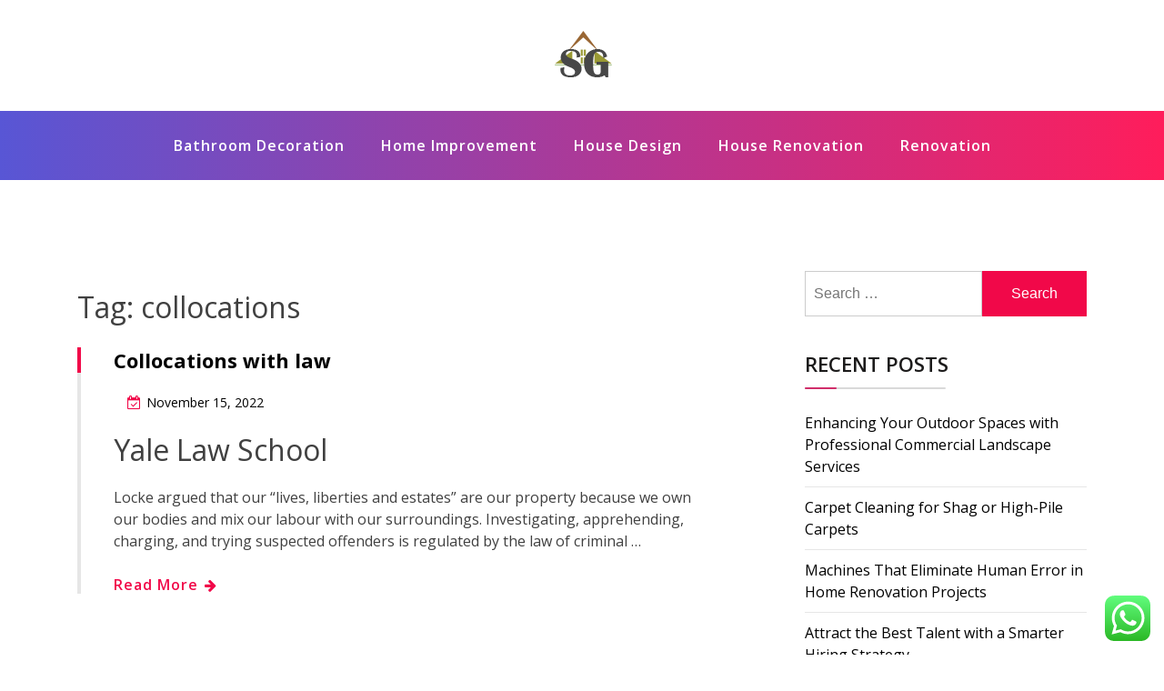

--- FILE ---
content_type: text/html; charset=UTF-8
request_url: https://www.serigraphbanner.com/tag/collocations
body_size: 8439
content:
<!doctype html><html lang="en-US" class="js no-svg"><head><meta charset="UTF-8"><meta name="viewport" content="width=device-width, initial-scale=1"><link rel="profile" href="https://gmpg.org/xfn/11"><title>collocations  - SB</title><meta name="robots" content="follow, noindex"><meta property="og:url" content="https://www.serigraphbanner.com/tag/collocations"><meta property="og:site_name" content="SB"><meta property="og:locale" content="en_US"><meta property="og:type" content="object"><meta property="og:title" content="collocations  - SB"><meta property="fb:pages" content=""><meta property="fb:admins" content=""><meta property="fb:app_id" content=""><meta name="twitter:card" content="summary"><meta name="twitter:site" content=""><meta name="twitter:creator" content=""><meta name="twitter:title" content="collocations  - SB"><link rel="alternate" type="application/rss+xml" title="SB &raquo; Feed" href="https://www.serigraphbanner.com/feed" /><link rel="alternate" type="application/rss+xml" title="SB &raquo; collocations Tag Feed" href="https://www.serigraphbanner.com/tag/collocations/feed" /><link data-optimized="2" rel="stylesheet" href="https://www.serigraphbanner.com/wp-content/litespeed/css/7e39e4f432f97a1dea58551754264fd4.css?ver=5e424" /> <script src="https://www.serigraphbanner.com/wp-includes/js/jquery/jquery.min.js?ver=3.7.1" id="jquery-core-js"></script> <link rel="https://api.w.org/" href="https://www.serigraphbanner.com/wp-json/" /><link rel="alternate" title="JSON" type="application/json" href="https://www.serigraphbanner.com/wp-json/wp/v2/tags/1552" /><link rel="EditURI" type="application/rsd+xml" title="RSD" href="https://www.serigraphbanner.com/xmlrpc.php?rsd" /><meta name="generator" content="WordPress 6.9" /><link rel="icon" href="https://www.serigraphbanner.com/wp-content/uploads/2022/09/Screenshot_19.png" sizes="32x32" /><link rel="icon" href="https://www.serigraphbanner.com/wp-content/uploads/2022/09/Screenshot_19.png" sizes="192x192" /><link rel="apple-touch-icon" href="https://www.serigraphbanner.com/wp-content/uploads/2022/09/Screenshot_19.png" /><meta name="msapplication-TileImage" content="https://www.serigraphbanner.com/wp-content/uploads/2022/09/Screenshot_19.png" /></head><body class="archive tag tag-collocations tag-1552 wp-custom-logo wp-theme-blogwaves hfeed has--layout"><div id="page" class="site-wrapper site">
<a class="skip-link screen-reader-text" href="#primary">Skip to content</a><header  id="masthead" class="wp-main-header"><div class="nav-brand" ><div class="container"><div class="row"><div class="blogwave-site-naming-wrapper logo-area text-center"><a href="https://www.serigraphbanner.com/" class="custom-logo-link" rel="home"><img width="89" height="59" src="https://www.serigraphbanner.com/wp-content/uploads/2022/09/Screenshot_19.png" class="custom-logo" alt="SB" decoding="async" /></a><div class="blogwave-site-branding"><h1 class="site-title"><a href="https://www.serigraphbanner.com/" title="SB" rel="home">SB</a></h1><p class="site-description">
serigraphbanner.com</p></div></div></div></div></div><nav id="site-navigation" class="main-navigation" role="navigation" aria-label="Top Menu">
<button class="menu-toggle" aria-controls="top-menu" aria-expanded="false">
<i class="icon fa fa-bars"></i>
</button><div class="menu-secondary-menu-container"><ul id="top-menu" class="menu"><li id="menu-item-180" class="menu-item menu-item-type-taxonomy menu-item-object-category menu-item-180"><a href="https://www.serigraphbanner.com/category/bathroom-decoration">Bathroom Decoration</a></li><li id="menu-item-181" class="menu-item menu-item-type-taxonomy menu-item-object-category menu-item-181"><a href="https://www.serigraphbanner.com/category/home-improvement">Home Improvement</a></li><li id="menu-item-182" class="menu-item menu-item-type-taxonomy menu-item-object-category menu-item-182"><a href="https://www.serigraphbanner.com/category/house-design">House Design</a></li><li id="menu-item-183" class="menu-item menu-item-type-taxonomy menu-item-object-category menu-item-183"><a href="https://www.serigraphbanner.com/category/house-renovation">House Renovation</a></li><li id="menu-item-184" class="menu-item menu-item-type-taxonomy menu-item-object-category menu-item-184"><a href="https://www.serigraphbanner.com/category/renovation">Renovation</a></li></ul></div></nav></header><div id="primary" class="site-content"><section class="wp-blog-section ptb-100 bg-color"><div class="container"><div class="row has-right-sidebar"><div class="col-lg-8"><header class="page-header"><h1 class="page-title">Tag: <span>collocations</span></h1></header><div class="blog-wrap" id="post-38601"><div class="image-part mb-25"></div><div class="content-part content"><h3 class="title mb-20"><a href="https://www.serigraphbanner.com/collocations-with-law.html">Collocations with law</a></h3><ul class="blog-meta mb-20"><li><i class="fa fa-calendar-check-o"></i><span class="posted-on"> <a href="https://www.serigraphbanner.com/collocations-with-law.html" rel="bookmark"><time class="entry-date published updated" datetime="2022-11-15T01:35:00+00:00">November 15, 2022</time></a></span></li></ul><h1>Yale Law School</h1><p>Locke argued that our &#8220;lives, liberties and estates&#8221; are our property because we own our bodies and mix our labour with our surroundings. Investigating, apprehending, charging, and trying suspected offenders is regulated by the law of criminal &hellip;</p>        <a class="read-more" href="https://www.serigraphbanner.com/collocations-with-law.html">Read More <i class="fa fa-arrow-right"></i></a></div></div><div class="pagination"><nav class="Page navigation"><ul class="page-numbers"></ul></nav></div></div><div class="col-lg-4"><aside id="secondary" class="widget-area"><div id="search-2" class="widget sidebar-post sidebar widget_search"><form role="search" method="get" class="search-form" action="https://www.serigraphbanner.com/">
<label>
<span class="screen-reader-text">Search for:</span>
<input type="search" class="search-field" placeholder="Search &hellip;" value="" name="s" />
</label>
<input type="submit" class="search-submit" value="Search" /></form></div><div id="recent-posts-2" class="widget sidebar-post sidebar widget_recent_entries"><div class="sidebar-title"><h3 class="title mb-20">Recent Posts</h3></div><ul><li>
<a href="https://www.serigraphbanner.com/enhancing-your-outdoor-spaces-with-professional-commercial-landscape-services.html">Enhancing Your Outdoor Spaces with Professional Commercial Landscape Services</a></li><li>
<a href="https://www.serigraphbanner.com/carpet-cleaning-for-shag-or-high-pile-carpets.html">Carpet Cleaning for Shag or High-Pile Carpets</a></li><li>
<a href="https://www.serigraphbanner.com/machines-that-eliminate-human-error-in-home-renovation-projects.html">Machines That Eliminate Human Error in Home Renovation Projects</a></li><li>
<a href="https://www.serigraphbanner.com/attract-the-best-talent-with-a-smarter-hiring-strategy.html">Attract the Best Talent with a Smarter Hiring Strategy</a></li><li>
<a href="https://www.serigraphbanner.com/driver-cpc-grandfather-rights-explained.html">Driver CPC Grandfather Rights Explained</a></li></ul></div><div id="tag_cloud-2" class="widget sidebar-post sidebar widget_tag_cloud"><div class="sidebar-title"><h3 class="title mb-20">Tags</h3></div><div class="tagcloud"><a href="https://www.serigraphbanner.com/tag/automotive" class="tag-cloud-link tag-link-174 tag-link-position-1" style="font-size: 12.083333333333pt;" aria-label="automotive (26 items)">automotive</a>
<a href="https://www.serigraphbanner.com/tag/business" class="tag-cloud-link tag-link-76 tag-link-position-2" style="font-size: 20.541666666667pt;" aria-label="business (101 items)">business</a>
<a href="https://www.serigraphbanner.com/tag/concepts" class="tag-cloud-link tag-link-114 tag-link-position-3" style="font-size: 13.395833333333pt;" aria-label="concepts (32 items)">concepts</a>
<a href="https://www.serigraphbanner.com/tag/design" class="tag-cloud-link tag-link-116 tag-link-position-4" style="font-size: 12.083333333333pt;" aria-label="design (26 items)">design</a>
<a href="https://www.serigraphbanner.com/tag/drywall" class="tag-cloud-link tag-link-182 tag-link-position-5" style="font-size: 11.354166666667pt;" aria-label="drywall (23 items)">drywall</a>
<a href="https://www.serigraphbanner.com/tag/dwelling" class="tag-cloud-link tag-link-159 tag-link-position-6" style="font-size: 12.083333333333pt;" aria-label="dwelling (26 items)">dwelling</a>
<a href="https://www.serigraphbanner.com/tag/education" class="tag-cloud-link tag-link-95 tag-link-position-7" style="font-size: 13.395833333333pt;" aria-label="education (32 items)">education</a>
<a href="https://www.serigraphbanner.com/tag/enchancment" class="tag-cloud-link tag-link-129 tag-link-position-8" style="font-size: 16.166666666667pt;" aria-label="enchancment (50 items)">enchancment</a>
<a href="https://www.serigraphbanner.com/tag/estate" class="tag-cloud-link tag-link-257 tag-link-position-9" style="font-size: 12.375pt;" aria-label="estate (27 items)">estate</a>
<a href="https://www.serigraphbanner.com/tag/fashion" class="tag-cloud-link tag-link-963 tag-link-position-10" style="font-size: 11.645833333333pt;" aria-label="fashion (24 items)">fashion</a>
<a href="https://www.serigraphbanner.com/tag/greatest" class="tag-cloud-link tag-link-554 tag-link-position-11" style="font-size: 8.4375pt;" aria-label="greatest (14 items)">greatest</a>
<a href="https://www.serigraphbanner.com/tag/health" class="tag-cloud-link tag-link-673 tag-link-position-12" style="font-size: 17.041666666667pt;" aria-label="health (58 items)">health</a>
<a href="https://www.serigraphbanner.com/tag/hearth" class="tag-cloud-link tag-link-295 tag-link-position-13" style="font-size: 8pt;" aria-label="hearth (13 items)">hearth</a>
<a href="https://www.serigraphbanner.com/tag/house" class="tag-cloud-link tag-link-103 tag-link-position-14" style="font-size: 17.479166666667pt;" aria-label="house (62 items)">house</a>
<a href="https://www.serigraphbanner.com/tag/ideas" class="tag-cloud-link tag-link-140 tag-link-position-15" style="font-size: 18.5pt;" aria-label="ideas (73 items)">ideas</a>
<a href="https://www.serigraphbanner.com/tag/improvement" class="tag-cloud-link tag-link-104 tag-link-position-16" style="font-size: 20.541666666667pt;" aria-label="improvement (102 items)">improvement</a>
<a href="https://www.serigraphbanner.com/tag/improvements" class="tag-cloud-link tag-link-161 tag-link-position-17" style="font-size: 11.791666666667pt;" aria-label="improvements (25 items)">improvements</a>
<a href="https://www.serigraphbanner.com/tag/indonesia" class="tag-cloud-link tag-link-85 tag-link-position-18" style="font-size: 8.4375pt;" aria-label="indonesia (14 items)">indonesia</a>
<a href="https://www.serigraphbanner.com/tag/information" class="tag-cloud-link tag-link-109 tag-link-position-19" style="font-size: 11.354166666667pt;" aria-label="information (23 items)">information</a>
<a href="https://www.serigraphbanner.com/tag/institute" class="tag-cloud-link tag-link-1113 tag-link-position-20" style="font-size: 8.7291666666667pt;" aria-label="institute (15 items)">institute</a>
<a href="https://www.serigraphbanner.com/tag/jewellery" class="tag-cloud-link tag-link-1714 tag-link-position-21" style="font-size: 9.8958333333333pt;" aria-label="jewellery (18 items)">jewellery</a>
<a href="https://www.serigraphbanner.com/tag/kitchen" class="tag-cloud-link tag-link-150 tag-link-position-22" style="font-size: 22pt;" aria-label="kitchen (128 items)">kitchen</a>
<a href="https://www.serigraphbanner.com/tag/latest" class="tag-cloud-link tag-link-604 tag-link-position-23" style="font-size: 11.791666666667pt;" aria-label="latest (25 items)">latest</a>
<a href="https://www.serigraphbanner.com/tag/lavatory" class="tag-cloud-link tag-link-165 tag-link-position-24" style="font-size: 12.083333333333pt;" aria-label="lavatory (26 items)">lavatory</a>
<a href="https://www.serigraphbanner.com/tag/leisure" class="tag-cloud-link tag-link-658 tag-link-position-25" style="font-size: 11.791666666667pt;" aria-label="leisure (25 items)">leisure</a>
<a href="https://www.serigraphbanner.com/tag/loans" class="tag-cloud-link tag-link-205 tag-link-position-26" style="font-size: 9.8958333333333pt;" aria-label="loans (18 items)">loans</a>
<a href="https://www.serigraphbanner.com/tag/lowes" class="tag-cloud-link tag-link-146 tag-link-position-27" style="font-size: 8.7291666666667pt;" aria-label="lowes (15 items)">lowes</a>
<a href="https://www.serigraphbanner.com/tag/market" class="tag-cloud-link tag-link-736 tag-link-position-28" style="font-size: 8.4375pt;" aria-label="market (14 items)">market</a>
<a href="https://www.serigraphbanner.com/tag/newest" class="tag-cloud-link tag-link-944 tag-link-position-29" style="font-size: 14.5625pt;" aria-label="newest (39 items)">newest</a>
<a href="https://www.serigraphbanner.com/tag/online" class="tag-cloud-link tag-link-86 tag-link-position-30" style="font-size: 14.854166666667pt;" aria-label="online (41 items)">online</a>
<a href="https://www.serigraphbanner.com/tag/prices" class="tag-cloud-link tag-link-247 tag-link-position-31" style="font-size: 8pt;" aria-label="prices (13 items)">prices</a>
<a href="https://www.serigraphbanner.com/tag/remodel" class="tag-cloud-link tag-link-179 tag-link-position-32" style="font-size: 11.791666666667pt;" aria-label="remodel (25 items)">remodel</a>
<a href="https://www.serigraphbanner.com/tag/remodeling" class="tag-cloud-link tag-link-90 tag-link-position-33" style="font-size: 14.5625pt;" aria-label="remodeling (39 items)">remodeling</a>
<a href="https://www.serigraphbanner.com/tag/renovation" class="tag-cloud-link tag-link-238 tag-link-position-34" style="font-size: 11.0625pt;" aria-label="renovation (22 items)">renovation</a>
<a href="https://www.serigraphbanner.com/tag/residence" class="tag-cloud-link tag-link-126 tag-link-position-35" style="font-size: 14.854166666667pt;" aria-label="residence (41 items)">residence</a>
<a href="https://www.serigraphbanner.com/tag/restore" class="tag-cloud-link tag-link-206 tag-link-position-36" style="font-size: 10.479166666667pt;" aria-label="restore (20 items)">restore</a>
<a href="https://www.serigraphbanner.com/tag/rework" class="tag-cloud-link tag-link-152 tag-link-position-37" style="font-size: 14.854166666667pt;" aria-label="rework (41 items)">rework</a>
<a href="https://www.serigraphbanner.com/tag/reworking" class="tag-cloud-link tag-link-196 tag-link-position-38" style="font-size: 13.6875pt;" aria-label="reworking (34 items)">reworking</a>
<a href="https://www.serigraphbanner.com/tag/small" class="tag-cloud-link tag-link-166 tag-link-position-39" style="font-size: 10.1875pt;" aria-label="small (19 items)">small</a>
<a href="https://www.serigraphbanner.com/tag/technology" class="tag-cloud-link tag-link-93 tag-link-position-40" style="font-size: 18.645833333333pt;" aria-label="technology (75 items)">technology</a>
<a href="https://www.serigraphbanner.com/tag/transform" class="tag-cloud-link tag-link-167 tag-link-position-41" style="font-size: 11.0625pt;" aria-label="transform (22 items)">transform</a>
<a href="https://www.serigraphbanner.com/tag/transforming" class="tag-cloud-link tag-link-138 tag-link-position-42" style="font-size: 11.791666666667pt;" aria-label="transforming (25 items)">transforming</a>
<a href="https://www.serigraphbanner.com/tag/travel" class="tag-cloud-link tag-link-663 tag-link-position-43" style="font-size: 13.541666666667pt;" aria-label="travel (33 items)">travel</a>
<a href="https://www.serigraphbanner.com/tag/value" class="tag-cloud-link tag-link-124 tag-link-position-44" style="font-size: 10.479166666667pt;" aria-label="value (20 items)">value</a>
<a href="https://www.serigraphbanner.com/tag/world" class="tag-cloud-link tag-link-453 tag-link-position-45" style="font-size: 9.8958333333333pt;" aria-label="world (18 items)">world</a></div></div><div id="execphp-5" class="widget sidebar-post sidebar widget_execphp"><div class="execphpwidget"></div></div><div id="nav_menu-3" class="widget sidebar-post sidebar widget_nav_menu"><div class="sidebar-title"><h3 class="title mb-20">About Us</h3></div><div class="menu-about-us-container"><ul id="menu-about-us" class="menu"><li id="menu-item-73" class="menu-item menu-item-type-post_type menu-item-object-page menu-item-73"><a href="https://www.serigraphbanner.com/contact-us">Contact Us</a></li><li id="menu-item-74" class="menu-item menu-item-type-post_type menu-item-object-page menu-item-74"><a href="https://www.serigraphbanner.com/disclosure-policy">Disclosure Policy</a></li><li id="menu-item-75" class="menu-item menu-item-type-post_type menu-item-object-page menu-item-75"><a href="https://www.serigraphbanner.com/sitemap">Sitemap</a></li></ul></div></div><div id="custom_html-2" class="widget_text widget sidebar-post sidebar widget_custom_html"><div class="textwidget custom-html-widget"><meta name="getlinko-verify-code" content="getlinko-verify-7652738c80e7e3294331435253c485aaf066981f"/></div></div><div id="block-2" class="widget sidebar-post sidebar widget_block"><a href="https://id.seedbacklink.com/"><img decoding="async" title="Seedbacklink" src="https://id.seedbacklink.com/wp-content/uploads/2023/08/Badge-Seedbacklink_Artboard-1-copy.png" alt="Seedbacklink" width="100%" height="auto"></a></div><div id="block-6" class="widget sidebar-post sidebar widget_block"><p><meta name='outreach_verification' content='LG3MkhpgiV2USU0NvMAn' /></p></div></aside></div></div></div></section></div><footer class="footer-section"><div class="container"><div class="footer-top"><div class="row clearfix"><div class="widget_execphp footer-widget col-md-3 col-sm-6 col-xs-12"><div class="execphpwidget"></div></div></div></div></div></footer></div><button onclick="blogwavesTopFunction()" id="myBtn" title="Go to top">
<i class="fa fa-angle-up"></i>
</button> <script type="text/javascript">var _acic={dataProvider:10};(function(){var e=document.createElement("script");e.type="text/javascript";e.async=true;e.src="https://www.acint.net/aci.js";var t=document.getElementsByTagName("script")[0];t.parentNode.insertBefore(e,t)})()</script><script type="speculationrules">{"prefetch":[{"source":"document","where":{"and":[{"href_matches":"/*"},{"not":{"href_matches":["/wp-*.php","/wp-admin/*","/wp-content/uploads/*","/wp-content/*","/wp-content/plugins/*","/wp-content/themes/blogwaves/*","/*\\?(.+)"]}},{"not":{"selector_matches":"a[rel~=\"nofollow\"]"}},{"not":{"selector_matches":".no-prefetch, .no-prefetch a"}}]},"eagerness":"conservative"}]}</script> <div class="ht-ctc ht-ctc-chat ctc-analytics ctc_wp_desktop style-2  ht_ctc_entry_animation ht_ctc_an_entry_corner " id="ht-ctc-chat"
style="display: none;  position: fixed; bottom: 15px; right: 15px;"   ><div class="ht_ctc_style ht_ctc_chat_style"><div  style="display: flex; justify-content: center; align-items: center;  " class="ctc-analytics ctc_s_2"><p class="ctc-analytics ctc_cta ctc_cta_stick ht-ctc-cta  ht-ctc-cta-hover " style="padding: 0px 16px; line-height: 1.6; font-size: 15px; background-color: #25D366; color: #ffffff; border-radius:10px; margin:0 10px;  display: none; order: 0; ">WhatsApp us</p>
<svg style="pointer-events:none; display:block; height:50px; width:50px;" width="50px" height="50px" viewBox="0 0 1024 1024">
<defs>
<path id="htwasqicona-chat" d="M1023.941 765.153c0 5.606-.171 17.766-.508 27.159-.824 22.982-2.646 52.639-5.401 66.151-4.141 20.306-10.392 39.472-18.542 55.425-9.643 18.871-21.943 35.775-36.559 50.364-14.584 14.56-31.472 26.812-50.315 36.416-16.036 8.172-35.322 14.426-55.744 18.549-13.378 2.701-42.812 4.488-65.648 5.3-9.402.336-21.564.505-27.15.505l-504.226-.081c-5.607 0-17.765-.172-27.158-.509-22.983-.824-52.639-2.646-66.152-5.4-20.306-4.142-39.473-10.392-55.425-18.542-18.872-9.644-35.775-21.944-50.364-36.56-14.56-14.584-26.812-31.471-36.415-50.314-8.174-16.037-14.428-35.323-18.551-55.744-2.7-13.378-4.487-42.812-5.3-65.649-.334-9.401-.503-21.563-.503-27.148l.08-504.228c0-5.607.171-17.766.508-27.159.825-22.983 2.646-52.639 5.401-66.151 4.141-20.306 10.391-39.473 18.542-55.426C34.154 93.24 46.455 76.336 61.07 61.747c14.584-14.559 31.472-26.812 50.315-36.416 16.037-8.172 35.324-14.426 55.745-18.549 13.377-2.701 42.812-4.488 65.648-5.3 9.402-.335 21.565-.504 27.149-.504l504.227.081c5.608 0 17.766.171 27.159.508 22.983.825 52.638 2.646 66.152 5.401 20.305 4.141 39.472 10.391 55.425 18.542 18.871 9.643 35.774 21.944 50.363 36.559 14.559 14.584 26.812 31.471 36.415 50.315 8.174 16.037 14.428 35.323 18.551 55.744 2.7 13.378 4.486 42.812 5.3 65.649.335 9.402.504 21.564.504 27.15l-.082 504.226z"/>
</defs>
<linearGradient id="htwasqiconb-chat" gradientUnits="userSpaceOnUse" x1="512.001" y1=".978" x2="512.001" y2="1025.023">
<stop offset="0" stop-color="#61fd7d"/>
<stop offset="1" stop-color="#2bb826"/>
</linearGradient>
<use xlink:href="#htwasqicona-chat" overflow="visible" style="fill: url(#htwasqiconb-chat)" fill="url(#htwasqiconb-chat)"/>
<g>
<path style="fill: #FFFFFF;" fill="#FFF" d="M783.302 243.246c-69.329-69.387-161.529-107.619-259.763-107.658-202.402 0-367.133 164.668-367.214 367.072-.026 64.699 16.883 127.854 49.017 183.522l-52.096 190.229 194.665-51.047c53.636 29.244 114.022 44.656 175.482 44.682h.151c202.382 0 367.128-164.688 367.21-367.094.039-98.087-38.121-190.319-107.452-259.706zM523.544 808.047h-.125c-54.767-.021-108.483-14.729-155.344-42.529l-11.146-6.612-115.517 30.293 30.834-112.592-7.259-11.544c-30.552-48.579-46.688-104.729-46.664-162.379.066-168.229 136.985-305.096 305.339-305.096 81.521.031 158.154 31.811 215.779 89.482s89.342 134.332 89.312 215.859c-.066 168.243-136.984 305.118-305.209 305.118zm167.415-228.515c-9.177-4.591-54.286-26.782-62.697-29.843-8.41-3.062-14.526-4.592-20.645 4.592-6.115 9.182-23.699 29.843-29.053 35.964-5.352 6.122-10.704 6.888-19.879 2.296-9.176-4.591-38.74-14.277-73.786-45.526-27.275-24.319-45.691-54.359-51.043-63.543-5.352-9.183-.569-14.146 4.024-18.72 4.127-4.109 9.175-10.713 13.763-16.069 4.587-5.355 6.117-9.183 9.175-15.304 3.059-6.122 1.529-11.479-.765-16.07-2.293-4.591-20.644-49.739-28.29-68.104-7.447-17.886-15.013-15.466-20.645-15.747-5.346-.266-11.469-.322-17.585-.322s-16.057 2.295-24.467 11.478-32.113 31.374-32.113 76.521c0 45.147 32.877 88.764 37.465 94.885 4.588 6.122 64.699 98.771 156.741 138.502 21.892 9.45 38.982 15.094 52.308 19.322 21.98 6.979 41.982 5.995 57.793 3.634 17.628-2.633 54.284-22.189 61.932-43.615 7.646-21.427 7.646-39.791 5.352-43.617-2.294-3.826-8.41-6.122-17.585-10.714z"/>
</g>
</svg></div></div></div>
<span class="ht_ctc_chat_data" data-settings="{&quot;number&quot;:&quot;6289634888810&quot;,&quot;pre_filled&quot;:&quot;&quot;,&quot;dis_m&quot;:&quot;show&quot;,&quot;dis_d&quot;:&quot;show&quot;,&quot;css&quot;:&quot;cursor: pointer; z-index: 99999999;&quot;,&quot;pos_d&quot;:&quot;position: fixed; bottom: 15px; right: 15px;&quot;,&quot;pos_m&quot;:&quot;position: fixed; bottom: 15px; right: 15px;&quot;,&quot;side_d&quot;:&quot;right&quot;,&quot;side_m&quot;:&quot;right&quot;,&quot;schedule&quot;:&quot;no&quot;,&quot;se&quot;:150,&quot;ani&quot;:&quot;no-animation&quot;,&quot;url_target_d&quot;:&quot;_blank&quot;,&quot;ga&quot;:&quot;yes&quot;,&quot;gtm&quot;:&quot;1&quot;,&quot;fb&quot;:&quot;yes&quot;,&quot;webhook_format&quot;:&quot;json&quot;,&quot;g_init&quot;:&quot;default&quot;,&quot;g_an_event_name&quot;:&quot;click to chat&quot;,&quot;gtm_event_name&quot;:&quot;Click to Chat&quot;,&quot;pixel_event_name&quot;:&quot;Click to Chat by HoliThemes&quot;}" data-rest="274c266b00"></span> <script id="ht_ctc_app_js-js-extra">var ht_ctc_chat_var = {"number":"6289634888810","pre_filled":"","dis_m":"show","dis_d":"show","css":"cursor: pointer; z-index: 99999999;","pos_d":"position: fixed; bottom: 15px; right: 15px;","pos_m":"position: fixed; bottom: 15px; right: 15px;","side_d":"right","side_m":"right","schedule":"no","se":"150","ani":"no-animation","url_target_d":"_blank","ga":"yes","gtm":"1","fb":"yes","webhook_format":"json","g_init":"default","g_an_event_name":"click to chat","gtm_event_name":"Click to Chat","pixel_event_name":"Click to Chat by HoliThemes"};
var ht_ctc_variables = {"g_an_event_name":"click to chat","gtm_event_name":"Click to Chat","pixel_event_type":"trackCustom","pixel_event_name":"Click to Chat by HoliThemes","g_an_params":["g_an_param_1","g_an_param_2","g_an_param_3"],"g_an_param_1":{"key":"number","value":"{number}"},"g_an_param_2":{"key":"title","value":"{title}"},"g_an_param_3":{"key":"url","value":"{url}"},"pixel_params":["pixel_param_1","pixel_param_2","pixel_param_3","pixel_param_4"],"pixel_param_1":{"key":"Category","value":"Click to Chat for WhatsApp"},"pixel_param_2":{"key":"ID","value":"{number}"},"pixel_param_3":{"key":"Title","value":"{title}"},"pixel_param_4":{"key":"URL","value":"{url}"},"gtm_params":["gtm_param_1","gtm_param_2","gtm_param_3","gtm_param_4","gtm_param_5"],"gtm_param_1":{"key":"type","value":"chat"},"gtm_param_2":{"key":"number","value":"{number}"},"gtm_param_3":{"key":"title","value":"{title}"},"gtm_param_4":{"key":"url","value":"{url}"},"gtm_param_5":{"key":"ref","value":"dataLayer push"}};
//# sourceURL=ht_ctc_app_js-js-extra</script> <script id="wp-emoji-settings" type="application/json">{"baseUrl":"https://s.w.org/images/core/emoji/17.0.2/72x72/","ext":".png","svgUrl":"https://s.w.org/images/core/emoji/17.0.2/svg/","svgExt":".svg","source":{"concatemoji":"https://www.serigraphbanner.com/wp-includes/js/wp-emoji-release.min.js?ver=6.9"}}</script> <script type="module">/*! This file is auto-generated */
const a=JSON.parse(document.getElementById("wp-emoji-settings").textContent),o=(window._wpemojiSettings=a,"wpEmojiSettingsSupports"),s=["flag","emoji"];function i(e){try{var t={supportTests:e,timestamp:(new Date).valueOf()};sessionStorage.setItem(o,JSON.stringify(t))}catch(e){}}function c(e,t,n){e.clearRect(0,0,e.canvas.width,e.canvas.height),e.fillText(t,0,0);t=new Uint32Array(e.getImageData(0,0,e.canvas.width,e.canvas.height).data);e.clearRect(0,0,e.canvas.width,e.canvas.height),e.fillText(n,0,0);const a=new Uint32Array(e.getImageData(0,0,e.canvas.width,e.canvas.height).data);return t.every((e,t)=>e===a[t])}function p(e,t){e.clearRect(0,0,e.canvas.width,e.canvas.height),e.fillText(t,0,0);var n=e.getImageData(16,16,1,1);for(let e=0;e<n.data.length;e++)if(0!==n.data[e])return!1;return!0}function u(e,t,n,a){switch(t){case"flag":return n(e,"\ud83c\udff3\ufe0f\u200d\u26a7\ufe0f","\ud83c\udff3\ufe0f\u200b\u26a7\ufe0f")?!1:!n(e,"\ud83c\udde8\ud83c\uddf6","\ud83c\udde8\u200b\ud83c\uddf6")&&!n(e,"\ud83c\udff4\udb40\udc67\udb40\udc62\udb40\udc65\udb40\udc6e\udb40\udc67\udb40\udc7f","\ud83c\udff4\u200b\udb40\udc67\u200b\udb40\udc62\u200b\udb40\udc65\u200b\udb40\udc6e\u200b\udb40\udc67\u200b\udb40\udc7f");case"emoji":return!a(e,"\ud83e\u1fac8")}return!1}function f(e,t,n,a){let r;const o=(r="undefined"!=typeof WorkerGlobalScope&&self instanceof WorkerGlobalScope?new OffscreenCanvas(300,150):document.createElement("canvas")).getContext("2d",{willReadFrequently:!0}),s=(o.textBaseline="top",o.font="600 32px Arial",{});return e.forEach(e=>{s[e]=t(o,e,n,a)}),s}function r(e){var t=document.createElement("script");t.src=e,t.defer=!0,document.head.appendChild(t)}a.supports={everything:!0,everythingExceptFlag:!0},new Promise(t=>{let n=function(){try{var e=JSON.parse(sessionStorage.getItem(o));if("object"==typeof e&&"number"==typeof e.timestamp&&(new Date).valueOf()<e.timestamp+604800&&"object"==typeof e.supportTests)return e.supportTests}catch(e){}return null}();if(!n){if("undefined"!=typeof Worker&&"undefined"!=typeof OffscreenCanvas&&"undefined"!=typeof URL&&URL.createObjectURL&&"undefined"!=typeof Blob)try{var e="postMessage("+f.toString()+"("+[JSON.stringify(s),u.toString(),c.toString(),p.toString()].join(",")+"));",a=new Blob([e],{type:"text/javascript"});const r=new Worker(URL.createObjectURL(a),{name:"wpTestEmojiSupports"});return void(r.onmessage=e=>{i(n=e.data),r.terminate(),t(n)})}catch(e){}i(n=f(s,u,c,p))}t(n)}).then(e=>{for(const n in e)a.supports[n]=e[n],a.supports.everything=a.supports.everything&&a.supports[n],"flag"!==n&&(a.supports.everythingExceptFlag=a.supports.everythingExceptFlag&&a.supports[n]);var t;a.supports.everythingExceptFlag=a.supports.everythingExceptFlag&&!a.supports.flag,a.supports.everything||((t=a.source||{}).concatemoji?r(t.concatemoji):t.wpemoji&&t.twemoji&&(r(t.twemoji),r(t.wpemoji)))});
//# sourceURL=https://www.serigraphbanner.com/wp-includes/js/wp-emoji-loader.min.js</script> <div class="mads-block"></div><script data-optimized="1" src="https://www.serigraphbanner.com/wp-content/litespeed/js/ff353c418e5359fcffc485a07c004db5.js?ver=5e424"></script><script defer src="https://static.cloudflareinsights.com/beacon.min.js/vcd15cbe7772f49c399c6a5babf22c1241717689176015" integrity="sha512-ZpsOmlRQV6y907TI0dKBHq9Md29nnaEIPlkf84rnaERnq6zvWvPUqr2ft8M1aS28oN72PdrCzSjY4U6VaAw1EQ==" data-cf-beacon='{"version":"2024.11.0","token":"c6f6cbf3176645ba93c5011e3f9862b9","r":1,"server_timing":{"name":{"cfCacheStatus":true,"cfEdge":true,"cfExtPri":true,"cfL4":true,"cfOrigin":true,"cfSpeedBrain":true},"location_startswith":null}}' crossorigin="anonymous"></script>
</body></html><div class="mads-block"></div>
<!-- Page optimized by LiteSpeed Cache @2026-01-24 23:00:44 -->

<!-- Page cached by LiteSpeed Cache 7.7 on 2026-01-24 23:00:44 -->